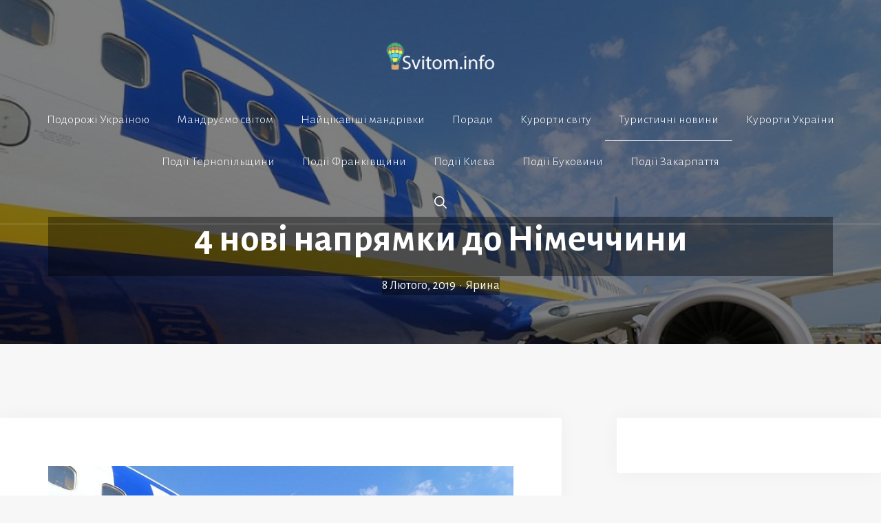

--- FILE ---
content_type: text/html; charset=utf-8
request_url: https://www.google.com/recaptcha/api2/aframe
body_size: 268
content:
<!DOCTYPE HTML><html><head><meta http-equiv="content-type" content="text/html; charset=UTF-8"></head><body><script nonce="4QYt9-oRQM6xAI-9wWc9IA">/** Anti-fraud and anti-abuse applications only. See google.com/recaptcha */ try{var clients={'sodar':'https://pagead2.googlesyndication.com/pagead/sodar?'};window.addEventListener("message",function(a){try{if(a.source===window.parent){var b=JSON.parse(a.data);var c=clients[b['id']];if(c){var d=document.createElement('img');d.src=c+b['params']+'&rc='+(localStorage.getItem("rc::a")?sessionStorage.getItem("rc::b"):"");window.document.body.appendChild(d);sessionStorage.setItem("rc::e",parseInt(sessionStorage.getItem("rc::e")||0)+1);localStorage.setItem("rc::h",'1768632695558');}}}catch(b){}});window.parent.postMessage("_grecaptcha_ready", "*");}catch(b){}</script></body></html>